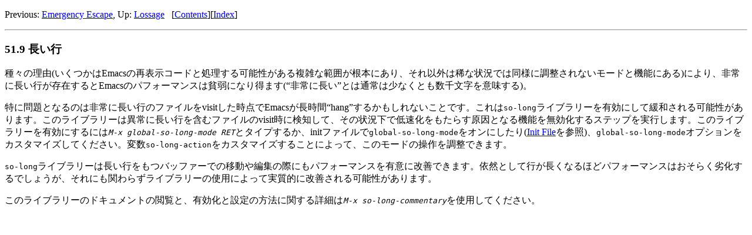

--- FILE ---
content_type: text/html; charset=utf-8
request_url: https://ayatakesi.github.io/emacs/27.1/html/Long-Lines.html
body_size: 2077
content:
<!DOCTYPE html PUBLIC "-//W3C//DTD HTML 4.01 Transitional//EN" "http://www.w3.org/TR/html4/loose.dtd">
<html>
<!-- This is the GNU Emacs Manual,
updated for Emacs version 27.1.

Copyright (C) 1985-1987, 1993-2020 Free Software Foundation, Inc.

Permission is granted to copy, distribute and/or modify this document under
the terms of the GNU Free Documentation License, Version 1.3 or any later
version published by the Free Software Foundation; with the Invariant
Sections being "The GNU Manifesto," "Distribution" and "GNU GENERAL
PUBLIC LICENSE," with the Front-Cover Texts being "A GNU Manual," and
with the Back-Cover Texts as in (a) below.  A copy of the license is
included in the section entitled "GNU Free Documentation License."

(a) The FSF's Back-Cover Text is: "You have the freedom to copy and modify
this GNU manual.  Buying copies from the FSF supports it in developing GNU
and promoting software freedom." -->
<!-- Created by GNU Texinfo 6.7, http://www.gnu.org/software/texinfo/ -->
<head>
<meta http-equiv="Content-Type" content="text/html; charset=utf-8">
<title>Long Lines (GNU Emacs Manual
(Japanese Translation))</title>

<meta name="description" content="Long Lines (GNU Emacs Manual
(Japanese Translation))">
<meta name="keywords" content="Long Lines (GNU Emacs Manual
(Japanese Translation))">
<meta name="resource-type" content="document">
<meta name="distribution" content="global">
<meta name="Generator" content="makeinfo">
<link href="index.html" rel="start" title="Top">
<link href="Key-Index.html" rel="index" title="Key Index">
<link href="index.html#SEC_Contents" rel="contents" title="Table of Contents">
<link href="Lossage.html" rel="up" title="Lossage">
<link href="Bugs.html" rel="next" title="Bugs">
<link href="Emergency-Escape.html" rel="prev" title="Emergency Escape">
<style type="text/css">
<!--
a.summary-letter {text-decoration: none}
blockquote.indentedblock {margin-right: 0em}
div.display {margin-left: 3.2em}
div.example {margin-left: 3.2em}
div.lisp {margin-left: 3.2em}
kbd {font-style: oblique}
pre.display {font-family: inherit}
pre.format {font-family: inherit}
pre.menu-comment {font-family: serif}
pre.menu-preformatted {font-family: serif}
span.nolinebreak {white-space: nowrap}
span.roman {font-family: initial; font-weight: normal}
span.sansserif {font-family: sans-serif; font-weight: normal}
ul.no-bullet {list-style: none}
-->
</style>


</head>

<body lang="en">
<span id="Long-Lines"></span><div class="header">
<p>
Previous: <a href="Emergency-Escape.html" accesskey="p" rel="prev">Emergency Escape</a>, Up: <a href="Lossage.html" accesskey="u" rel="up">Lossage</a> &nbsp; [<a href="index.html#SEC_Contents" title="Table of contents" rel="contents">Contents</a>][<a href="Key-Index.html" title="Index" rel="index">Index</a>]</p>
</div>
<hr>
<span id="Chang-iXing-"></span><h3 class="section">51.9 長い行</h3>
<span id="index-long-lines"></span>

<p>種々の理由(いくつかはEmacsの再表示コードと処理する可能性がある複雑な範囲が根本にあり、それ以外は稀な状況では同様に調整されないモードと機能にある)により、非常に長い行が存在するとEmacsのパフォーマンスは貧弱になり得ます(&ldquo;非常に長い&rdquo;とは通常は少なくとも数千文字を意味する)。
</p>
<span id="index-so_002dlong-mode"></span>
<span id="index-global_002dso_002dlong_002dmode"></span>
<span id="index-so_002dlong_002daction"></span>
<p>特に問題となるのは非常に長い行のファイルをvisitした時点でEmacsが長時間&ldquo;hang&rdquo;するかもしれないことです。これは<samp>so-long</samp>ライブラリーを有効にして緩和される可能性があります。このライブラリーは異常に長い行を含むファイルのvisit時に検知して、その状況下で低速化をもたらす原因となる機能を無効化するステップを実行します。このライブラリーを有効にするには<kbd>M-x
global-so-long-mode
<span class="key">RET</span></kbd>とタイプするか、initファイルで<code>global-so-long-mode</code>をオンにしたり(<a href="Init-File.html">Init File</a>を参照)、<code>global-so-long-mode</code>オプションをカスタマイズしてください。変数<code>so-long-action</code>をカスタマイズすることによって、このモードの操作を調整できます。
</p>
<p><samp>so-long</samp>ライブラリーは長い行をもつバッファーでの移動や編集の際にもパフォーマンスを有意に改善できます。依然として行が長くなるほどパフォーマンスはおそらく劣化するでしょうが、それにも関わらずライブラリーの使用によって実質的に改善される可能性があります。
</p>
<span id="index-so_002dlong_002dcommentary"></span>
<p>このライブラリーのドキュメントの閲覧と、有効化と設定の方法に関する詳細は<kbd>M-x so-long-commentary</kbd>を使用してください。
</p>



</body>
</html>
